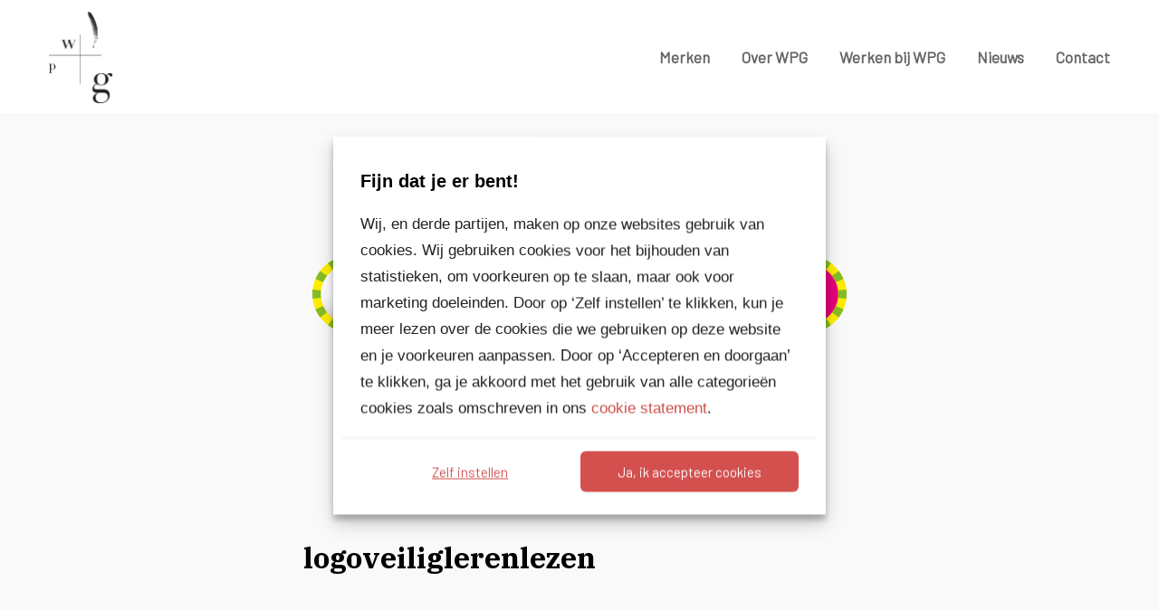

--- FILE ---
content_type: text/html; charset=UTF-8
request_url: https://www.wpg.nl/home-2/attachment/logoveiliglerenlezen
body_size: 8732
content:
<!DOCTYPE html PUBLIC "-//W3C//DTD XHTML 1.0 Transitional//EN" "http://www.w3.org/TR/xhtml1/DTD/xhtml1-transitional.dtd">
<html xmlns="http://www.w3.org/1999/xhtml" lang="nl">

<head profile="http://gmpg.org/xfn/11">
<title>logoveiliglerenlezen - WPG Website</title>

<meta http-equiv="Content-Type" content="text/html" charset="UTF-8" />
<meta name="viewport" content="width=device-width,initial-scale=1,maximum-scale=1.0" />
    
<link rel="stylesheet" href="https://www.wpg.nl/wp-content/themes/wpg-v2/style.css" type="text/css" media="screen" />
<link rel="stylesheet" href="https://www.wpg.nl/wp-content/themes/wpg-v2/css/responsive.css" type="text/css" media="screen" />

<link rel="alternate" type="application/rss+xml" title="RSS 2.0" href="https://www.wpg.nl/feed" />
<link rel="alternate" type="text/xml" title="RSS .92" href="https://www.wpg.nl/feed/rss" />
<link rel="alternate" type="application/atom+xml" title="Atom 0.3" href="https://www.wpg.nl/feed/atom" />
<link rel="pingback" href="https://www.wpg.nl/xmlrpc.php" />

<meta name='robots' content='index, follow, max-image-preview:large, max-snippet:-1, max-video-preview:-1' />

	<!-- This site is optimized with the Yoast SEO plugin v22.8 - https://yoast.com/wordpress/plugins/seo/ -->
	<link rel="canonical" href="https://www.wpg.nl/home-2/attachment/logoveiliglerenlezen/" />
	<meta property="og:locale" content="nl_NL" />
	<meta property="og:type" content="article" />
	<meta property="og:title" content="logoveiliglerenlezen - WPG Website" />
	<meta property="og:url" content="https://www.wpg.nl/home-2/attachment/logoveiliglerenlezen/" />
	<meta property="og:site_name" content="WPG Website" />
	<meta property="article:publisher" content="https://www.facebook.com/WPG-Uitgevers-231318130234094/" />
	<meta property="og:image" content="https://www.wpg.nl/home-2/attachment/logoveiliglerenlezen" />
	<meta property="og:image:width" content="600" />
	<meta property="og:image:height" content="400" />
	<meta property="og:image:type" content="image/png" />
	<meta name="twitter:card" content="summary_large_image" />
	<script type="application/ld+json" class="yoast-schema-graph">{"@context":"https://schema.org","@graph":[{"@type":"WebPage","@id":"https://www.wpg.nl/home-2/attachment/logoveiliglerenlezen/","url":"https://www.wpg.nl/home-2/attachment/logoveiliglerenlezen/","name":"logoveiliglerenlezen - WPG Website","isPartOf":{"@id":"https://www.wpg.nl/#website"},"primaryImageOfPage":{"@id":"https://www.wpg.nl/home-2/attachment/logoveiliglerenlezen/#primaryimage"},"image":{"@id":"https://www.wpg.nl/home-2/attachment/logoveiliglerenlezen/#primaryimage"},"thumbnailUrl":"https://www.wpg.nl/wp-content/uploads/2021/03/logoveiliglerenlezen.png","datePublished":"2021-03-18T10:36:13+00:00","dateModified":"2021-03-18T10:36:13+00:00","breadcrumb":{"@id":"https://www.wpg.nl/home-2/attachment/logoveiliglerenlezen/#breadcrumb"},"inLanguage":"nl","potentialAction":[{"@type":"ReadAction","target":["https://www.wpg.nl/home-2/attachment/logoveiliglerenlezen/"]}]},{"@type":"ImageObject","inLanguage":"nl","@id":"https://www.wpg.nl/home-2/attachment/logoveiliglerenlezen/#primaryimage","url":"https://www.wpg.nl/wp-content/uploads/2021/03/logoveiliglerenlezen.png","contentUrl":"https://www.wpg.nl/wp-content/uploads/2021/03/logoveiliglerenlezen.png","width":600,"height":400},{"@type":"BreadcrumbList","@id":"https://www.wpg.nl/home-2/attachment/logoveiliglerenlezen/#breadcrumb","itemListElement":[{"@type":"ListItem","position":1,"name":"Home","item":"https://www.wpg.nl/"},{"@type":"ListItem","position":2,"name":"Home","item":"https://www.wpg.nl/"},{"@type":"ListItem","position":3,"name":"logoveiliglerenlezen"}]},{"@type":"WebSite","@id":"https://www.wpg.nl/#website","url":"https://www.wpg.nl/","name":"WPG Website","description":"WPG uitgevers","potentialAction":[{"@type":"SearchAction","target":{"@type":"EntryPoint","urlTemplate":"https://www.wpg.nl/?s={search_term_string}"},"query-input":"required name=search_term_string"}],"inLanguage":"nl"}]}</script>
	<!-- / Yoast SEO plugin. -->


<script type="text/javascript">
/* <![CDATA[ */
window._wpemojiSettings = {"baseUrl":"https:\/\/s.w.org\/images\/core\/emoji\/15.0.3\/72x72\/","ext":".png","svgUrl":"https:\/\/s.w.org\/images\/core\/emoji\/15.0.3\/svg\/","svgExt":".svg","source":{"concatemoji":"https:\/\/www.wpg.nl\/wp-includes\/js\/wp-emoji-release.min.js?ver=6.5.7"}};
/*! This file is auto-generated */
!function(i,n){var o,s,e;function c(e){try{var t={supportTests:e,timestamp:(new Date).valueOf()};sessionStorage.setItem(o,JSON.stringify(t))}catch(e){}}function p(e,t,n){e.clearRect(0,0,e.canvas.width,e.canvas.height),e.fillText(t,0,0);var t=new Uint32Array(e.getImageData(0,0,e.canvas.width,e.canvas.height).data),r=(e.clearRect(0,0,e.canvas.width,e.canvas.height),e.fillText(n,0,0),new Uint32Array(e.getImageData(0,0,e.canvas.width,e.canvas.height).data));return t.every(function(e,t){return e===r[t]})}function u(e,t,n){switch(t){case"flag":return n(e,"\ud83c\udff3\ufe0f\u200d\u26a7\ufe0f","\ud83c\udff3\ufe0f\u200b\u26a7\ufe0f")?!1:!n(e,"\ud83c\uddfa\ud83c\uddf3","\ud83c\uddfa\u200b\ud83c\uddf3")&&!n(e,"\ud83c\udff4\udb40\udc67\udb40\udc62\udb40\udc65\udb40\udc6e\udb40\udc67\udb40\udc7f","\ud83c\udff4\u200b\udb40\udc67\u200b\udb40\udc62\u200b\udb40\udc65\u200b\udb40\udc6e\u200b\udb40\udc67\u200b\udb40\udc7f");case"emoji":return!n(e,"\ud83d\udc26\u200d\u2b1b","\ud83d\udc26\u200b\u2b1b")}return!1}function f(e,t,n){var r="undefined"!=typeof WorkerGlobalScope&&self instanceof WorkerGlobalScope?new OffscreenCanvas(300,150):i.createElement("canvas"),a=r.getContext("2d",{willReadFrequently:!0}),o=(a.textBaseline="top",a.font="600 32px Arial",{});return e.forEach(function(e){o[e]=t(a,e,n)}),o}function t(e){var t=i.createElement("script");t.src=e,t.defer=!0,i.head.appendChild(t)}"undefined"!=typeof Promise&&(o="wpEmojiSettingsSupports",s=["flag","emoji"],n.supports={everything:!0,everythingExceptFlag:!0},e=new Promise(function(e){i.addEventListener("DOMContentLoaded",e,{once:!0})}),new Promise(function(t){var n=function(){try{var e=JSON.parse(sessionStorage.getItem(o));if("object"==typeof e&&"number"==typeof e.timestamp&&(new Date).valueOf()<e.timestamp+604800&&"object"==typeof e.supportTests)return e.supportTests}catch(e){}return null}();if(!n){if("undefined"!=typeof Worker&&"undefined"!=typeof OffscreenCanvas&&"undefined"!=typeof URL&&URL.createObjectURL&&"undefined"!=typeof Blob)try{var e="postMessage("+f.toString()+"("+[JSON.stringify(s),u.toString(),p.toString()].join(",")+"));",r=new Blob([e],{type:"text/javascript"}),a=new Worker(URL.createObjectURL(r),{name:"wpTestEmojiSupports"});return void(a.onmessage=function(e){c(n=e.data),a.terminate(),t(n)})}catch(e){}c(n=f(s,u,p))}t(n)}).then(function(e){for(var t in e)n.supports[t]=e[t],n.supports.everything=n.supports.everything&&n.supports[t],"flag"!==t&&(n.supports.everythingExceptFlag=n.supports.everythingExceptFlag&&n.supports[t]);n.supports.everythingExceptFlag=n.supports.everythingExceptFlag&&!n.supports.flag,n.DOMReady=!1,n.readyCallback=function(){n.DOMReady=!0}}).then(function(){return e}).then(function(){var e;n.supports.everything||(n.readyCallback(),(e=n.source||{}).concatemoji?t(e.concatemoji):e.wpemoji&&e.twemoji&&(t(e.twemoji),t(e.wpemoji)))}))}((window,document),window._wpemojiSettings);
/* ]]> */
</script>
<style id='wp-emoji-styles-inline-css' type='text/css'>

	img.wp-smiley, img.emoji {
		display: inline !important;
		border: none !important;
		box-shadow: none !important;
		height: 1em !important;
		width: 1em !important;
		margin: 0 0.07em !important;
		vertical-align: -0.1em !important;
		background: none !important;
		padding: 0 !important;
	}
</style>
<link rel='stylesheet' id='wp-block-library-css' href='https://www.wpg.nl/wp-includes/css/dist/block-library/style.min.css?ver=6.5.7' type='text/css' media='all' />
<style id='classic-theme-styles-inline-css' type='text/css'>
/*! This file is auto-generated */
.wp-block-button__link{color:#fff;background-color:#32373c;border-radius:9999px;box-shadow:none;text-decoration:none;padding:calc(.667em + 2px) calc(1.333em + 2px);font-size:1.125em}.wp-block-file__button{background:#32373c;color:#fff;text-decoration:none}
</style>
<style id='global-styles-inline-css' type='text/css'>
body{--wp--preset--color--black: #000000;--wp--preset--color--cyan-bluish-gray: #abb8c3;--wp--preset--color--white: #ffffff;--wp--preset--color--pale-pink: #f78da7;--wp--preset--color--vivid-red: #cf2e2e;--wp--preset--color--luminous-vivid-orange: #ff6900;--wp--preset--color--luminous-vivid-amber: #fcb900;--wp--preset--color--light-green-cyan: #7bdcb5;--wp--preset--color--vivid-green-cyan: #00d084;--wp--preset--color--pale-cyan-blue: #8ed1fc;--wp--preset--color--vivid-cyan-blue: #0693e3;--wp--preset--color--vivid-purple: #9b51e0;--wp--preset--gradient--vivid-cyan-blue-to-vivid-purple: linear-gradient(135deg,rgba(6,147,227,1) 0%,rgb(155,81,224) 100%);--wp--preset--gradient--light-green-cyan-to-vivid-green-cyan: linear-gradient(135deg,rgb(122,220,180) 0%,rgb(0,208,130) 100%);--wp--preset--gradient--luminous-vivid-amber-to-luminous-vivid-orange: linear-gradient(135deg,rgba(252,185,0,1) 0%,rgba(255,105,0,1) 100%);--wp--preset--gradient--luminous-vivid-orange-to-vivid-red: linear-gradient(135deg,rgba(255,105,0,1) 0%,rgb(207,46,46) 100%);--wp--preset--gradient--very-light-gray-to-cyan-bluish-gray: linear-gradient(135deg,rgb(238,238,238) 0%,rgb(169,184,195) 100%);--wp--preset--gradient--cool-to-warm-spectrum: linear-gradient(135deg,rgb(74,234,220) 0%,rgb(151,120,209) 20%,rgb(207,42,186) 40%,rgb(238,44,130) 60%,rgb(251,105,98) 80%,rgb(254,248,76) 100%);--wp--preset--gradient--blush-light-purple: linear-gradient(135deg,rgb(255,206,236) 0%,rgb(152,150,240) 100%);--wp--preset--gradient--blush-bordeaux: linear-gradient(135deg,rgb(254,205,165) 0%,rgb(254,45,45) 50%,rgb(107,0,62) 100%);--wp--preset--gradient--luminous-dusk: linear-gradient(135deg,rgb(255,203,112) 0%,rgb(199,81,192) 50%,rgb(65,88,208) 100%);--wp--preset--gradient--pale-ocean: linear-gradient(135deg,rgb(255,245,203) 0%,rgb(182,227,212) 50%,rgb(51,167,181) 100%);--wp--preset--gradient--electric-grass: linear-gradient(135deg,rgb(202,248,128) 0%,rgb(113,206,126) 100%);--wp--preset--gradient--midnight: linear-gradient(135deg,rgb(2,3,129) 0%,rgb(40,116,252) 100%);--wp--preset--font-size--small: 13px;--wp--preset--font-size--medium: 20px;--wp--preset--font-size--large: 36px;--wp--preset--font-size--x-large: 42px;--wp--preset--spacing--20: 0.44rem;--wp--preset--spacing--30: 0.67rem;--wp--preset--spacing--40: 1rem;--wp--preset--spacing--50: 1.5rem;--wp--preset--spacing--60: 2.25rem;--wp--preset--spacing--70: 3.38rem;--wp--preset--spacing--80: 5.06rem;--wp--preset--shadow--natural: 6px 6px 9px rgba(0, 0, 0, 0.2);--wp--preset--shadow--deep: 12px 12px 50px rgba(0, 0, 0, 0.4);--wp--preset--shadow--sharp: 6px 6px 0px rgba(0, 0, 0, 0.2);--wp--preset--shadow--outlined: 6px 6px 0px -3px rgba(255, 255, 255, 1), 6px 6px rgba(0, 0, 0, 1);--wp--preset--shadow--crisp: 6px 6px 0px rgba(0, 0, 0, 1);}:where(.is-layout-flex){gap: 0.5em;}:where(.is-layout-grid){gap: 0.5em;}body .is-layout-flex{display: flex;}body .is-layout-flex{flex-wrap: wrap;align-items: center;}body .is-layout-flex > *{margin: 0;}body .is-layout-grid{display: grid;}body .is-layout-grid > *{margin: 0;}:where(.wp-block-columns.is-layout-flex){gap: 2em;}:where(.wp-block-columns.is-layout-grid){gap: 2em;}:where(.wp-block-post-template.is-layout-flex){gap: 1.25em;}:where(.wp-block-post-template.is-layout-grid){gap: 1.25em;}.has-black-color{color: var(--wp--preset--color--black) !important;}.has-cyan-bluish-gray-color{color: var(--wp--preset--color--cyan-bluish-gray) !important;}.has-white-color{color: var(--wp--preset--color--white) !important;}.has-pale-pink-color{color: var(--wp--preset--color--pale-pink) !important;}.has-vivid-red-color{color: var(--wp--preset--color--vivid-red) !important;}.has-luminous-vivid-orange-color{color: var(--wp--preset--color--luminous-vivid-orange) !important;}.has-luminous-vivid-amber-color{color: var(--wp--preset--color--luminous-vivid-amber) !important;}.has-light-green-cyan-color{color: var(--wp--preset--color--light-green-cyan) !important;}.has-vivid-green-cyan-color{color: var(--wp--preset--color--vivid-green-cyan) !important;}.has-pale-cyan-blue-color{color: var(--wp--preset--color--pale-cyan-blue) !important;}.has-vivid-cyan-blue-color{color: var(--wp--preset--color--vivid-cyan-blue) !important;}.has-vivid-purple-color{color: var(--wp--preset--color--vivid-purple) !important;}.has-black-background-color{background-color: var(--wp--preset--color--black) !important;}.has-cyan-bluish-gray-background-color{background-color: var(--wp--preset--color--cyan-bluish-gray) !important;}.has-white-background-color{background-color: var(--wp--preset--color--white) !important;}.has-pale-pink-background-color{background-color: var(--wp--preset--color--pale-pink) !important;}.has-vivid-red-background-color{background-color: var(--wp--preset--color--vivid-red) !important;}.has-luminous-vivid-orange-background-color{background-color: var(--wp--preset--color--luminous-vivid-orange) !important;}.has-luminous-vivid-amber-background-color{background-color: var(--wp--preset--color--luminous-vivid-amber) !important;}.has-light-green-cyan-background-color{background-color: var(--wp--preset--color--light-green-cyan) !important;}.has-vivid-green-cyan-background-color{background-color: var(--wp--preset--color--vivid-green-cyan) !important;}.has-pale-cyan-blue-background-color{background-color: var(--wp--preset--color--pale-cyan-blue) !important;}.has-vivid-cyan-blue-background-color{background-color: var(--wp--preset--color--vivid-cyan-blue) !important;}.has-vivid-purple-background-color{background-color: var(--wp--preset--color--vivid-purple) !important;}.has-black-border-color{border-color: var(--wp--preset--color--black) !important;}.has-cyan-bluish-gray-border-color{border-color: var(--wp--preset--color--cyan-bluish-gray) !important;}.has-white-border-color{border-color: var(--wp--preset--color--white) !important;}.has-pale-pink-border-color{border-color: var(--wp--preset--color--pale-pink) !important;}.has-vivid-red-border-color{border-color: var(--wp--preset--color--vivid-red) !important;}.has-luminous-vivid-orange-border-color{border-color: var(--wp--preset--color--luminous-vivid-orange) !important;}.has-luminous-vivid-amber-border-color{border-color: var(--wp--preset--color--luminous-vivid-amber) !important;}.has-light-green-cyan-border-color{border-color: var(--wp--preset--color--light-green-cyan) !important;}.has-vivid-green-cyan-border-color{border-color: var(--wp--preset--color--vivid-green-cyan) !important;}.has-pale-cyan-blue-border-color{border-color: var(--wp--preset--color--pale-cyan-blue) !important;}.has-vivid-cyan-blue-border-color{border-color: var(--wp--preset--color--vivid-cyan-blue) !important;}.has-vivid-purple-border-color{border-color: var(--wp--preset--color--vivid-purple) !important;}.has-vivid-cyan-blue-to-vivid-purple-gradient-background{background: var(--wp--preset--gradient--vivid-cyan-blue-to-vivid-purple) !important;}.has-light-green-cyan-to-vivid-green-cyan-gradient-background{background: var(--wp--preset--gradient--light-green-cyan-to-vivid-green-cyan) !important;}.has-luminous-vivid-amber-to-luminous-vivid-orange-gradient-background{background: var(--wp--preset--gradient--luminous-vivid-amber-to-luminous-vivid-orange) !important;}.has-luminous-vivid-orange-to-vivid-red-gradient-background{background: var(--wp--preset--gradient--luminous-vivid-orange-to-vivid-red) !important;}.has-very-light-gray-to-cyan-bluish-gray-gradient-background{background: var(--wp--preset--gradient--very-light-gray-to-cyan-bluish-gray) !important;}.has-cool-to-warm-spectrum-gradient-background{background: var(--wp--preset--gradient--cool-to-warm-spectrum) !important;}.has-blush-light-purple-gradient-background{background: var(--wp--preset--gradient--blush-light-purple) !important;}.has-blush-bordeaux-gradient-background{background: var(--wp--preset--gradient--blush-bordeaux) !important;}.has-luminous-dusk-gradient-background{background: var(--wp--preset--gradient--luminous-dusk) !important;}.has-pale-ocean-gradient-background{background: var(--wp--preset--gradient--pale-ocean) !important;}.has-electric-grass-gradient-background{background: var(--wp--preset--gradient--electric-grass) !important;}.has-midnight-gradient-background{background: var(--wp--preset--gradient--midnight) !important;}.has-small-font-size{font-size: var(--wp--preset--font-size--small) !important;}.has-medium-font-size{font-size: var(--wp--preset--font-size--medium) !important;}.has-large-font-size{font-size: var(--wp--preset--font-size--large) !important;}.has-x-large-font-size{font-size: var(--wp--preset--font-size--x-large) !important;}
.wp-block-navigation a:where(:not(.wp-element-button)){color: inherit;}
:where(.wp-block-post-template.is-layout-flex){gap: 1.25em;}:where(.wp-block-post-template.is-layout-grid){gap: 1.25em;}
:where(.wp-block-columns.is-layout-flex){gap: 2em;}:where(.wp-block-columns.is-layout-grid){gap: 2em;}
.wp-block-pullquote{font-size: 1.5em;line-height: 1.6;}
</style>
<link rel='stylesheet' id='cmplz-general-css' href='https://www.wpg.nl/wp-content/plugins/complianz-gdpr-premium/assets/css/cookieblocker.min.css?ver=1717484907' type='text/css' media='all' />
<link rel='stylesheet' id='theme-style-css' href='https://www.wpg.nl/wp-content/themes/wpg-v2/assets/dist/main.min.css?ver=6.5.7' type='text/css' media='all' />
<script type="text/javascript" src="https://www.wpg.nl/wp-content/themes/wpg-v2/assets/dist/main.min.js?ver=6.5.7" id="minified_js-js"></script>
<link rel="EditURI" type="application/rsd+xml" title="RSD" href="https://www.wpg.nl/xmlrpc.php?rsd" />
<meta name="generator" content="WordPress 6.5.7" />
<link rel='shortlink' href='https://www.wpg.nl/?p=190906' />
<link rel="alternate" type="application/json+oembed" href="https://www.wpg.nl/wp-json/oembed/1.0/embed?url=https%3A%2F%2Fwww.wpg.nl%2Fhome-2%2Fattachment%2Flogoveiliglerenlezen" />
<link rel="alternate" type="text/xml+oembed" href="https://www.wpg.nl/wp-json/oembed/1.0/embed?url=https%3A%2F%2Fwww.wpg.nl%2Fhome-2%2Fattachment%2Flogoveiliglerenlezen&#038;format=xml" />
			<style>.cmplz-hidden {
					display: none !important;
				}</style>		<style type="text/css" id="wp-custom-css">
			/* Homepagina filter knoppen voor mobiel. Maak 2de filter knop voor mobiel wat hoger (wanneer de tekst daar langer is). Comment deze code als het niet meer nodig is */

@media (max-width: 575.98px) {
	.filter-button-1 {
		
	}
	.filter-button-2 {	
		height: 64px !important;
	}
	.filter-button-3 {
		top: -22px;
		position: relative;
	}
}		</style>
		
<script type="text/javascript">
$(document).ready(function() {
	/* define carousel */
	$('.carousel').slick( {
		dots: true,
		speed: 500,
		infinite: true,
		autoplay: true,
		arrows: false,	
		autoplaySpeed: 5000,
        fade: true
	});
	
	/* define carousel */
	$('.carousel2').slick( {
		dots: false,
		slidesToShow: 5,
		speed: 500,
		infinite: true,
		autoplay: false,
		arrows: true
	});
});

</script>

<!-- Google Tag Manager -->
<script>(function(w,d,s,l,i){w[l]=w[l]||[];w[l].push({'gtm.start':
new Date().getTime(),event:'gtm.js'});var f=d.getElementsByTagName(s)[0],
j=d.createElement(s),dl=l!='dataLayer'?'&l='+l:'';j.async=true;j.src=
'https://www.googletagmanager.com/gtm.js?id='+i+dl;f.parentNode.insertBefore(j,f);
})(window,document,'script','dataLayer','GTM-W957BD2');</script>
<!-- End Google Tag Manager -->

</head>

<body>

<!-- Google Tag Manager (noscript) -->
<noscript><iframe src="https://www.googletagmanager.com/ns.html?id=GTM-W957BD2"
height="0" width="0" style="display:none;visibility:hidden"></iframe></noscript>
<!-- End Google Tag Manager (noscript) -->

<div id="horizon">

<div class="container-fluid d-flex justify-content-center">
    <div class="row justify-content-center">
        <div class="col-12 pr-5 pl-5 header">
            <div class="backtohome"><a href="https://www.wpg.nl"> &nbsp; </a></div>
            <div class="menuicon_mobile mobile_only">&nbsp;</div>
            <div class="mobile_header mobile_only">
	<div class="mobile_menu">
		<div class="container width_max">
		<div class="mobile_menu_close">&nbsp;</div>
			
			<div class="menu-mainmenu-container"><ul id="menu-mainmenu" class="menu"><li id="menu-item-190888" class="menu-item menu-item-type-post_type menu-item-object-page menu-item-home menu-item-190888"><a href="https://www.wpg.nl/">Merken</a></li>
<li id="menu-item-190366" class="menu-item menu-item-type-post_type menu-item-object-page menu-item-190366"><a href="https://www.wpg.nl/over-wpg">Over WPG</a></li>
<li id="menu-item-201871" class="menu-item menu-item-type-custom menu-item-object-custom menu-item-has-children menu-item-201871"><a target="_blank" rel="noopener" href="https://werkenbij.wpg.nl/">Werken bij WPG</a>
<ul class="sub-menu">
	<li id="menu-item-201873" class="menu-item menu-item-type-custom menu-item-object-custom menu-item-201873"><a target="_blank" rel="noopener" href="https://werkenbij.wpg.nl/#company-jobs">Vacatures</a></li>
	<li id="menu-item-190367" class="menu-item menu-item-type-post_type menu-item-object-page menu-item-190367"><a href="https://www.wpg.nl/stages">Stages</a></li>
</ul>
</li>
<li id="menu-item-190404" class="menu-item menu-item-type-post_type menu-item-object-page current_page_parent menu-item-190404"><a href="https://www.wpg.nl/nieuws">Nieuws</a></li>
<li id="menu-item-190368" class="menu-item menu-item-type-post_type menu-item-object-page menu-item-190368"><a href="https://www.wpg.nl/contact">Contact</a></li>
</ul></div>			
		</div>	
	</div>
</div>

<div class="menu no_mobile">
	
	<div class="menu-mainmenu-container"><ul id="menu-mainmenu-1" class="menu"><li class="menu-item menu-item-type-post_type menu-item-object-page menu-item-home menu-item-190888"><a href="https://www.wpg.nl/">Merken</a></li>
<li class="menu-item menu-item-type-post_type menu-item-object-page menu-item-190366"><a href="https://www.wpg.nl/over-wpg">Over WPG</a></li>
<li class="menu-item menu-item-type-custom menu-item-object-custom menu-item-has-children menu-item-201871"><a target="_blank" rel="noopener" href="https://werkenbij.wpg.nl/">Werken bij WPG</a>
<ul class="sub-menu">
	<li class="menu-item menu-item-type-custom menu-item-object-custom menu-item-201873"><a target="_blank" rel="noopener" href="https://werkenbij.wpg.nl/#company-jobs">Vacatures</a></li>
	<li class="menu-item menu-item-type-post_type menu-item-object-page menu-item-190367"><a href="https://www.wpg.nl/stages">Stages</a></li>
</ul>
</li>
<li class="menu-item menu-item-type-post_type menu-item-object-page current_page_parent menu-item-190404"><a href="https://www.wpg.nl/nieuws">Nieuws</a></li>
<li class="menu-item menu-item-type-post_type menu-item-object-page menu-item-190368"><a href="https://www.wpg.nl/contact">Contact</a></li>
</ul></div>	
</div><!-- /menu -->

<style>
    .joboffers-counter:after {
        content: '0';
    }
</style>        </div>
    </div>
</div>

<div class="container-fluid pr-0 pl-0">
<div id="wrap" class="width_max">
    
        <!--<div class="container-fluid bg_black color_white">
            <div class="row">
                <div class="col-12 text-left pl-3 pl-md-5 pr-5 pt-4 pb-4">
                    Nieuws - logoveiliglerenlezen                                    </div>
            </div>
        </div>-->


                    <div class="header_images">
                <img src="https://www.wpg.nl/wp-content/uploads/2021/03/logoveiliglerenlezen.png"/>
            </div>
        
        <div class="container-fluid bg_gray">
            <div class="row text-left padding_top padding_bottom">

                <div class="offset-md-3 col-md-6">
                    <div class="post">
                        <div class="entry text-left">

                            <h1>logoveiliglerenlezen                            </h1>

                            <p class="attachment"><a href='https://www.wpg.nl/wp-content/uploads/2021/03/logoveiliglerenlezen.png'><img fetchpriority="high" decoding="async" width="300" height="200" src="https://www.wpg.nl/wp-content/uploads/2021/03/logoveiliglerenlezen-300x200.png" class="attachment-medium size-medium" alt="" srcset="https://www.wpg.nl/wp-content/uploads/2021/03/logoveiliglerenlezen-300x200.png 300w, https://www.wpg.nl/wp-content/uploads/2021/03/logoveiliglerenlezen.png 600w" sizes="(max-width: 300px) 100vw, 300px" /></a></p>
                                                    </div>
                    </div>
                </div>

            </div>
        </div> <!--/ page_content -->

    
<div class="container-fluid footer_top bg_blue width_max">
	<div class="row">
		<div class="col-12 col-md-4"><h3 class="title_widgets">WPG Uitgevers</h3>			<div class="textwidget"><p>George Westinghousestraat 2<br />
1097 BA Amsterdam</p>
</div>
		</div><div class="col-12 col-md-4"><h3 class="title_widgets">Social Media</h3>			<div class="textwidget"><p><a href="https://www.linkedin.com/company/wpg-uitgevers" target="_blank" rel="noopener"><img decoding="async" src="/wp-content/themes/wpg-v2/assets/images/icons/linkedin-48.png" /></a><a href="https://www.facebook.com/WPGuitgevers" target="_blank" rel="noopener"><img decoding="async" src="/wp-content/themes/wpg-v2/assets/images/icons/facebook-48.png" /></a></p>
</div>
		</div><div class="col-12 col-md-4"><h3 class="title_widgets">Contact</h3>			<div class="textwidget"><p>Postbus 1050<br />
1000 BB Amsterdam</p>
<p><a href="mailto:info@wpg.nl" target="_blank" rel="noopener">info@wpg.nl</a><br />
<a href="tel:+31(0)205219777" target="_blank" rel="noopener">020 &#8211; 521 97 77</a></p>
</div>
		</div>	</div>
</div>
<div class="container-fluid pl-0 pr-0">
    <div class="row footer footer_inside pl-md-5 pr-md-5">

        <div class="col-md-3 mb-5"><a class="logo_footer" href="https://www.wpg.nl">&nbsp;</a></div>
        <div class="col-12 col-md-3"><h3 class="title_widgets">Sitemap</h3><div class="menu-footer-menu-3-container"><ul id="menu-footer-menu-3" class="menu"><li id="menu-item-190996" class="menu-item menu-item-type-post_type menu-item-object-page menu-item-home menu-item-190996"><a href="https://www.wpg.nl/">Merken</a></li>
<li id="menu-item-190484" class="menu-item menu-item-type-post_type menu-item-object-page menu-item-190484"><a href="https://www.wpg.nl/over-wpg">Over WPG</a></li>
<li id="menu-item-190480" class="menu-item menu-item-type-post_type menu-item-object-page current_page_parent menu-item-190480"><a href="https://www.wpg.nl/nieuws">Nieuws</a></li>
<li id="menu-item-190485" class="menu-item menu-item-type-post_type menu-item-object-page menu-item-190485"><a href="https://www.wpg.nl/contact">Contact</a></li>
</ul></div></div>        <div class="col-12 col-md-3"><h3 class="title_widgets">Direct naar</h3><div class="menu-footer-menu-2-container"><ul id="menu-footer-menu-2" class="menu"><li id="menu-item-190665" class="menu-item menu-item-type-custom menu-item-object-custom menu-item-190665"><a href="https://www.wpg.nl/merk/aw-bruna">A.W. Bruna</a></li>
<li id="menu-item-190486" class="menu-item menu-item-type-custom menu-item-object-custom menu-item-190486"><a href="https://www.wpg.nl/merk/de-bezige-bij">De Bezige Bij</a></li>
<li id="menu-item-190666" class="menu-item menu-item-type-custom menu-item-object-custom menu-item-190666"><a href="https://www.wpg.nl/merk/kindermedia">Kindermedia</a></li>
<li id="menu-item-202799" class="menu-item menu-item-type-custom menu-item-object-custom menu-item-202799"><a href="https://www.wpg.nl/merk/xander-uitgevers">Xander</a></li>
</ul></div></div>        <div class="col-12 col-md-3"><div class="menu-footer-menu-1-container"><ul id="menu-footer-menu-1" class="menu"><li id="menu-item-190478" class="menu-item menu-item-type-post_type menu-item-object-page menu-item-190478"><a href="https://www.wpg.nl/algemene-voorwaarden">Algemene leveringsvoorwaarden</a></li>
<li id="menu-item-190479" class="menu-item menu-item-type-post_type menu-item-object-page menu-item-190479"><a href="https://www.wpg.nl/privacy-statement">Privacy statement</a></li>
<li id="menu-item-193943" class="menu-item menu-item-type-custom menu-item-object-custom menu-item-193943"><a href="https://www.wpg.nl/wp-content/uploads/2021/11/20210803-Pricavy-Beleid-PS-medewerkers-en-sollicitanten.pdf">Privacy statement sollicitanten</a></li>
<li id="menu-item-190945" class="menu-item menu-item-type-post_type menu-item-object-page menu-item-190945"><a href="https://www.wpg.nl/cookie">Cookie statement</a></li>
</ul></div></div>
    </div><!-- /footer -->
</div><!-- /container -->



</div><!-- / wrap -->
</div> <!-- /container -->
	
</div> <!-- /horizon -->


<!-- Consent Management powered by Complianz | GDPR/CCPA Cookie Consent https://wordpress.org/plugins/complianz-gdpr -->
<div id="cmplz-cookiebanner-container"><div class="cmplz-cookiebanner cmplz-hidden banner-3 bottom-right-view-preferences optin cmplz-center cmplz-categories-type-view-preferences" aria-modal="true" data-nosnippet="true" role="dialog" aria-live="polite" aria-labelledby="cmplz-header-3-optin" aria-describedby="cmplz-message-3-optin">
	<div class="cmplz-header">
		<div class="cmplz-logo"></div>
		<div class="cmplz-title" id="cmplz-header-3-optin">Fijn dat je er bent!</div>
		<div class="cmplz-close" tabindex="0" role="button" aria-label="Dialoogvenster sluiten">
			<svg aria-hidden="true" focusable="false" data-prefix="fas" data-icon="times" class="svg-inline--fa fa-times fa-w-11" role="img" xmlns="http://www.w3.org/2000/svg" viewBox="0 0 352 512"><path fill="currentColor" d="M242.72 256l100.07-100.07c12.28-12.28 12.28-32.19 0-44.48l-22.24-22.24c-12.28-12.28-32.19-12.28-44.48 0L176 189.28 75.93 89.21c-12.28-12.28-32.19-12.28-44.48 0L9.21 111.45c-12.28 12.28-12.28 32.19 0 44.48L109.28 256 9.21 356.07c-12.28 12.28-12.28 32.19 0 44.48l22.24 22.24c12.28 12.28 32.2 12.28 44.48 0L176 322.72l100.07 100.07c12.28 12.28 32.2 12.28 44.48 0l22.24-22.24c12.28-12.28 12.28-32.19 0-44.48L242.72 256z"></path></svg>
		</div>
	</div>

	<div class="cmplz-divider cmplz-divider-header"></div>
	<div class="cmplz-body">
		<div class="cmplz-message" id="cmplz-message-3-optin"><div class="cmplz-step-1"><div class="cmplz-header cmplz-title">Fijn dat je er bent!</p></div><div class="cmplz-body">Wij, en derde partijen, maken op onze websites gebruik van cookies. Wij gebruiken cookies voor het bijhouden van statistieken, om voorkeuren op te slaan, maar ook voor marketing doeleinden. Door op ‘Zelf instellen’ te klikken, kun je meer lezen over de cookies die we gebruiken op deze website en je voorkeuren aanpassen. Door op ‘Accepteren en doorgaan’ te klikken, ga je akkoord met het gebruik van alle categorieën cookies zoals omschreven in ons <a class="cookiebot-link" href="https://www.wpg.nl/cookie" target="blank">cookie statement</a>.</div></div><div class="cmplz-step-2"><div class="cmplz-header cmplz-title">Wat zijn cookies?</p></div><div class="cmplz-body cmplz-step-2">Cookies zijn kleine tekstbestanden die door websites kunnen worden gebruikt om gebruikservaringen te verbeteren. Volgens de wet mogen wij cookies opslaan op je apparaat als ze strikt noodzakelijk zijn voor het gebruik van de site of als ze géén invloed kunnen hebben op je privacy. Voor alle andere soorten cookies hebben we je toestemming nodig. Details van de gebruikte cookies <a class="cmplz-link" href="https://www.wpg.nl/cookiebeleid-eu/" target="_blank">Lees je hier</a>. Geef hieronder je voorkeuren op en klik op ‘Accepteren en doorgaan’</div></br></div></div>
		<!-- categories start -->
		<div class="cmplz-categories">
			<details class="cmplz-category cmplz-functional" >
				<summary>
						<span class="cmplz-category-header">
							<span class="cmplz-category-title">Functioneel</span>
							<span class='cmplz-always-active'>
								<span class="cmplz-banner-checkbox">
									<input type="checkbox"
										   id="cmplz-functional-optin"
										   data-category="cmplz_functional"
										   class="cmplz-consent-checkbox cmplz-functional"
										   size="40"
										   value="1"/>
									<label class="cmplz-label" for="cmplz-functional-optin" tabindex="0"><span class="screen-reader-text">Functioneel</span></label>
								</span>
								Altijd actief							</span>
							<span class="cmplz-icon cmplz-open">
								<svg xmlns="http://www.w3.org/2000/svg" viewBox="0 0 448 512"  height="18" ><path d="M224 416c-8.188 0-16.38-3.125-22.62-9.375l-192-192c-12.5-12.5-12.5-32.75 0-45.25s32.75-12.5 45.25 0L224 338.8l169.4-169.4c12.5-12.5 32.75-12.5 45.25 0s12.5 32.75 0 45.25l-192 192C240.4 412.9 232.2 416 224 416z"/></svg>
							</span>
						</span>
				</summary>
				<div class="cmplz-description">
					<span class="cmplz-description-functional">Functionele cookies maken een website bruikbaar, van basisfuncties als paginanavigatie tot het verlenen van toegang tot beveiligde gedeelten van de website.</span>
				</div>
			</details>

			<details class="cmplz-category cmplz-preferences" >
				<summary>
						<span class="cmplz-category-header">
							<span class="cmplz-category-title">Voorkeuren</span>
							<span class="cmplz-banner-checkbox">
								<input type="checkbox"
									   id="cmplz-preferences-optin"
									   data-category="cmplz_preferences"
									   class="cmplz-consent-checkbox cmplz-preferences"
									   size="40"
									   value="1"/>
								<label class="cmplz-label" for="cmplz-preferences-optin" tabindex="0"><span class="screen-reader-text">Voorkeuren</span></label>
							</span>
							<span class="cmplz-icon cmplz-open">
								<svg xmlns="http://www.w3.org/2000/svg" viewBox="0 0 448 512"  height="18" ><path d="M224 416c-8.188 0-16.38-3.125-22.62-9.375l-192-192c-12.5-12.5-12.5-32.75 0-45.25s32.75-12.5 45.25 0L224 338.8l169.4-169.4c12.5-12.5 32.75-12.5 45.25 0s12.5 32.75 0 45.25l-192 192C240.4 412.9 232.2 416 224 416z"/></svg>
							</span>
						</span>
				</summary>
				<div class="cmplz-description">
					<span class="cmplz-description-preferences">De technische opslag of toegang is noodzakelijk voor het legitieme doel voorkeuren op te slaan die niet door de abonnee of gebruiker zijn aangevraagd.</span>
				</div>
			</details>

			<details class="cmplz-category cmplz-statistics" >
				<summary>
						<span class="cmplz-category-header">
							<span class="cmplz-category-title">Statistieken</span>
							<span class="cmplz-banner-checkbox">
								<input type="checkbox"
									   id="cmplz-statistics-optin"
									   data-category="cmplz_statistics"
									   class="cmplz-consent-checkbox cmplz-statistics"
									   size="40"
									   value="1"/>
								<label class="cmplz-label" for="cmplz-statistics-optin" tabindex="0"><span class="screen-reader-text">Statistieken</span></label>
							</span>
							<span class="cmplz-icon cmplz-open">
								<svg xmlns="http://www.w3.org/2000/svg" viewBox="0 0 448 512"  height="18" ><path d="M224 416c-8.188 0-16.38-3.125-22.62-9.375l-192-192c-12.5-12.5-12.5-32.75 0-45.25s32.75-12.5 45.25 0L224 338.8l169.4-169.4c12.5-12.5 32.75-12.5 45.25 0s12.5 32.75 0 45.25l-192 192C240.4 412.9 232.2 416 224 416z"/></svg>
							</span>
						</span>
				</summary>
				<div class="cmplz-description">
					<span class="cmplz-description-statistics">De technische opslag of toegang die uitsluitend voor statistische doeleinden wordt gebruikt.</span>
					<span class="cmplz-description-statistics-anonymous">De technische opslag of toegang die uitsluitend wordt gebruikt voor anonieme statistische doeleinden. Zonder dagvaarding, vrijwillige naleving door uw Internet Service Provider, of aanvullende gegevens van een derde partij, kan informatie die alleen voor dit doel wordt opgeslagen of opgehaald gewoonlijk niet worden gebruikt om je te identificeren.</span>
				</div>
			</details>
			<details class="cmplz-category cmplz-marketing" >
				<summary>
						<span class="cmplz-category-header">
							<span class="cmplz-category-title">Marketing</span>
							<span class="cmplz-banner-checkbox">
								<input type="checkbox"
									   id="cmplz-marketing-optin"
									   data-category="cmplz_marketing"
									   class="cmplz-consent-checkbox cmplz-marketing"
									   size="40"
									   value="1"/>
								<label class="cmplz-label" for="cmplz-marketing-optin" tabindex="0"><span class="screen-reader-text">Marketing</span></label>
							</span>
							<span class="cmplz-icon cmplz-open">
								<svg xmlns="http://www.w3.org/2000/svg" viewBox="0 0 448 512"  height="18" ><path d="M224 416c-8.188 0-16.38-3.125-22.62-9.375l-192-192c-12.5-12.5-12.5-32.75 0-45.25s32.75-12.5 45.25 0L224 338.8l169.4-169.4c12.5-12.5 32.75-12.5 45.25 0s12.5 32.75 0 45.25l-192 192C240.4 412.9 232.2 416 224 416z"/></svg>
							</span>
						</span>
				</summary>
				<div class="cmplz-description">
					<span class="cmplz-description-marketing">Marketingcookies worden gebruikt om bezoekers te volgen wanneer ze verschillende websites bezoeken. Hun doel is advertenties weergeven die zijn toegesneden op en relevant zijn voor de individuele gebruikers. Deze advertenties worden zo waardevoller voor WPG Uitgevers en externe adverteerders.</span>
				</div>
			</details>
		</div><!-- categories end -->
			</div>

	<div class="cmplz-links cmplz-information">
		<a class="cmplz-link cmplz-manage-options cookie-statement" href="#" data-relative_url="#cmplz-manage-consent-container">Beheer opties</a>
		<a class="cmplz-link cmplz-manage-third-parties cookie-statement" href="#" data-relative_url="#cmplz-cookies-overview">Beheer diensten</a>
		<a class="cmplz-link cmplz-manage-vendors tcf cookie-statement" href="#" data-relative_url="#cmplz-tcf-wrapper">Beheer {vendor_count} leveranciers</a>
		<a class="cmplz-link cmplz-external cmplz-read-more-purposes tcf" target="_blank" rel="noopener noreferrer nofollow" href="https://cookiedatabase.org/tcf/purposes/">Lees meer over deze doeleinden</a>
			</div>

	<div class="cmplz-divider cmplz-footer"></div>

	<div class="cmplz-buttons">
		<button class="cmplz-btn cmplz-accept">Ja, ik accepteer cookies</button>
		<button class="cmplz-btn cmplz-deny">Weigeren</button>
		<button class="cmplz-btn cmplz-view-preferences">Zelf instellen</button>
		<button class="cmplz-btn cmplz-save-preferences">Keuzes opslaan</button>
		<a class="cmplz-btn cmplz-manage-options tcf cookie-statement" href="#" data-relative_url="#cmplz-manage-consent-container">Zelf instellen</a>
			</div>

	<div class="cmplz-links cmplz-documents">
		<a class="cmplz-link cookie-statement" href="#" data-relative_url="">{title}</a>
		<a class="cmplz-link privacy-statement" href="#" data-relative_url="">{title}</a>
		<a class="cmplz-link impressum" href="#" data-relative_url="">{title}</a>
			</div>

</div>
</div>
					<div id="cmplz-manage-consent" data-nosnippet="true"><button class="cmplz-btn cmplz-hidden cmplz-manage-consent manage-consent-3">Manage consent</button>

</div><script type="text/javascript" id="cmplz-cookiebanner-js-extra">
/* <![CDATA[ */
var complianz = {"prefix":"cmplz_","user_banner_id":"3","set_cookies":[],"block_ajax_content":"0","banner_version":"306","version":"7.1.1","store_consent":"","do_not_track_enabled":"1","consenttype":"optin","region":"eu","geoip":"0","dismiss_timeout":"","disable_cookiebanner":"","soft_cookiewall":"","dismiss_on_scroll":"","cookie_expiry":"365","url":"https:\/\/www.wpg.nl\/wp-json\/complianz\/v1\/","locale":"lang=nl&locale=nl_NL_formal","set_cookies_on_root":"0","cookie_domain":"","current_policy_id":"17","cookie_path":"\/","categories":{"statistics":"statistieken","marketing":"marketing"},"tcf_active":"","placeholdertext":"Klik om {category} cookies te accepteren en deze inhoud te bekijken","css_file":"https:\/\/www.wpg.nl\/wp-content\/uploads\/complianz\/css\/banner-{banner_id}-{type}.css?v=306","page_links":{"eu":{"cookie-statement":{"title":"Cookiebeleid ","url":"https:\/\/www.wpg.nl\/cookiebeleid-eu"},"privacy-statement":{"title":"Privacyverklaring","url":"https:\/\/www.wpg.nl\/wpg-privacy-statement"}}},"tm_categories":"1","forceEnableStats":"","preview":"","clean_cookies":"","aria_label":"Klik om {category} cookies te accepteren en deze inhoud te bekijken"};
/* ]]> */
</script>
<script defer type="text/javascript" src="https://www.wpg.nl/wp-content/plugins/complianz-gdpr-premium/cookiebanner/js/complianz.min.js?ver=1717484905" id="cmplz-cookiebanner-js"></script>

</body>
</html>

--- FILE ---
content_type: text/css; charset=UTF-8
request_url: https://www.wpg.nl/wp-content/themes/wpg-v2/style.css
body_size: -22
content:
/*
Theme Name: WPG Media
Theme URI: http://www.wpg.nl/
Description: custom wordpress theme for WPG
Author: Amisi Kalonda
Author URI:
Version: 2.0
*/

ul.download-list {
	list-style: none;
	padding: 0;
	margin: 0;
}

ul.download-list li {
	padding: 0 0 10px 0;
}

ul.download-list li a {
	padding: 0 0 2px 40px;
	background-color: transparent;
	background-image: url(images/arrow-down@3x.png);
	background-repeat: no-repeat;
	background-position: left 5px;
	background-size: 16px 17px;
}

/* Vacatures */
.vacancy_wrap {
	display: block;
	padding: 0 10px 10px 10px;
	margin: 0 auto;
	border: 0;
}

/* Contact */
#gmap {
	float: left;
	width: 100%;
	height: 100%;
	min-height: 800px;
}

/* fonts */
.font_roboto_slab {  font-family: 'Roboto Slab', sans-serif; }

/* widths */
.width_80 { width: 80%; }

/* align  */
.alignleft {
	float: left;
}

.wrapper_relative {
	position: relative;
	top: 0;
	left: 0;
	width: 100%;
	height: 100%;
	padding: 0;
	margin: 0;
}